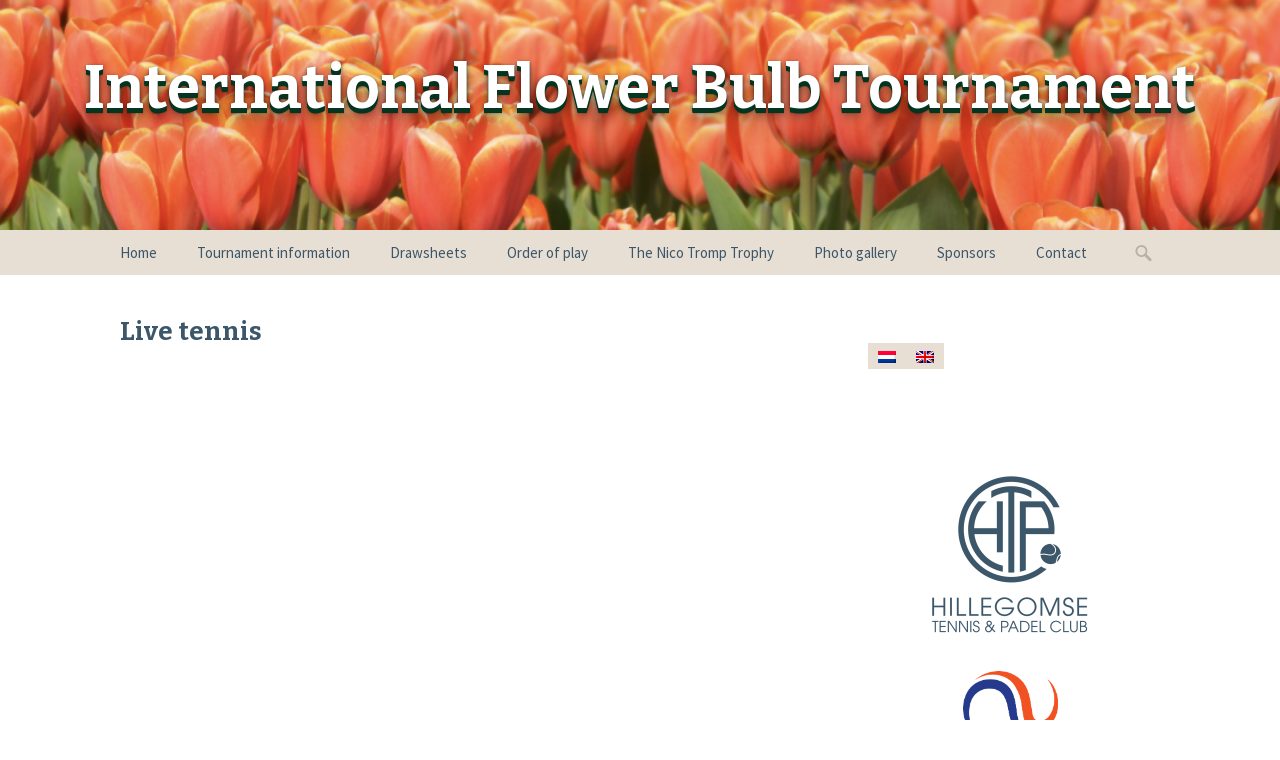

--- FILE ---
content_type: text/html; charset=UTF-8
request_url: https://www.flowerbulbtournament.nl/en/live-tennis/
body_size: 10634
content:
<!DOCTYPE html> <!--[if IE 7]><html class="ie ie7" lang="en-US"> <![endif]--> <!--[if IE 8]><html class="ie ie8" lang="en-US"> <![endif]--> <!--[if !(IE 7) & !(IE 8)]><!--><html lang="en-US"> <!--<![endif]--><head><meta charset="UTF-8"><meta name="viewport" content="width=device-width"><title>Live tennis - International Flower Bulb Tournament</title><link rel="profile" href="http://gmpg.org/xfn/11"><link rel="pingback" href="https://www.flowerbulbtournament.nl/xmlrpc.php"> <!--[if lt IE 9]> <script src="https://www.flowerbulbtournament.nl/wp-content/themes/international-flower-bulb/js/html5.js"></script> <![endif]--><meta name='robots' content='index, follow, max-image-preview:large, max-snippet:-1, max-video-preview:-1' /><style>img:is([sizes="auto" i], [sizes^="auto," i]) { contain-intrinsic-size: 3000px 1500px }</style><link rel="alternate" hreflang="nl" href="https://www.flowerbulbtournament.nl/live-tennis/" /><link rel="alternate" hreflang="en" href="https://www.flowerbulbtournament.nl/en/live-tennis/" /><link rel="alternate" hreflang="x-default" href="https://www.flowerbulbtournament.nl/live-tennis/" /><meta name="description" content="Live tennis from the centre court of the HTC Hillegom." /><link rel="canonical" href="https://www.flowerbulbtournament.nl/live-tennis/" /><meta property="og:locale" content="en_US" /><meta property="og:type" content="article" /><meta property="og:title" content="Live tennis - International Flower Bulb Tournament" /><meta property="og:description" content="Live tennis from the centre court of the HTC Hillegom." /><meta property="og:url" content="https://www.flowerbulbtournament.nl/live-tennis/" /><meta property="og:site_name" content="International Flower Bulb Tournament" /><meta property="article:modified_time" content="2018-09-20T09:42:08+00:00" /><meta name="twitter:card" content="summary_large_image" /> <script type="application/ld+json" class="yoast-schema-graph">{"@context":"https://schema.org","@graph":[{"@type":"WebPage","@id":"https://www.flowerbulbtournament.nl/live-tennis/","url":"https://www.flowerbulbtournament.nl/live-tennis/","name":"Live tennis - International Flower Bulb Tournament","isPartOf":{"@id":"https://www.flowerbulbtournament.nl/#website"},"datePublished":"2015-09-04T08:37:17+00:00","dateModified":"2018-09-20T09:42:08+00:00","description":"Live tennis from the centre court of the HTC Hillegom.","breadcrumb":{"@id":"https://www.flowerbulbtournament.nl/live-tennis/#breadcrumb"},"inLanguage":"en-US","potentialAction":[{"@type":"ReadAction","target":["https://www.flowerbulbtournament.nl/live-tennis/"]}]},{"@type":"BreadcrumbList","@id":"https://www.flowerbulbtournament.nl/live-tennis/#breadcrumb","itemListElement":[{"@type":"ListItem","position":1,"name":"Home","item":"https://www.flowerbulbtournament.nl/en/"},{"@type":"ListItem","position":2,"name":"Live tennis"}]},{"@type":"WebSite","@id":"https://www.flowerbulbtournament.nl/#website","url":"https://www.flowerbulbtournament.nl/","name":"International Flower Bulb Tournament","description":"","potentialAction":[{"@type":"SearchAction","target":{"@type":"EntryPoint","urlTemplate":"https://www.flowerbulbtournament.nl/?s={search_term_string}"},"query-input":{"@type":"PropertyValueSpecification","valueRequired":true,"valueName":"search_term_string"}}],"inLanguage":"en-US"}]}</script> <link rel='dns-prefetch' href='//fonts.googleapis.com' /><link rel="alternate" type="application/rss+xml" title="International Flower Bulb Tournament &raquo; Feed" href="https://www.flowerbulbtournament.nl/en/feed/" /><link rel="alternate" type="application/rss+xml" title="International Flower Bulb Tournament &raquo; Comments Feed" href="https://www.flowerbulbtournament.nl/en/comments/feed/" /> <script defer src="[data-uri]"></script> <style id='wp-emoji-styles-inline-css' type='text/css'>img.wp-smiley, img.emoji {
		display: inline !important;
		border: none !important;
		box-shadow: none !important;
		height: 1em !important;
		width: 1em !important;
		margin: 0 0.07em !important;
		vertical-align: -0.1em !important;
		background: none !important;
		padding: 0 !important;
	}</style><link rel='stylesheet' id='wp-block-library-css' href='https://www.flowerbulbtournament.nl/wp-includes/css/dist/block-library/style.min.css?ver=6.8.3' type='text/css' media='all' /><style id='classic-theme-styles-inline-css' type='text/css'>/*! This file is auto-generated */
.wp-block-button__link{color:#fff;background-color:#32373c;border-radius:9999px;box-shadow:none;text-decoration:none;padding:calc(.667em + 2px) calc(1.333em + 2px);font-size:1.125em}.wp-block-file__button{background:#32373c;color:#fff;text-decoration:none}</style><style id='global-styles-inline-css' type='text/css'>:root{--wp--preset--aspect-ratio--square: 1;--wp--preset--aspect-ratio--4-3: 4/3;--wp--preset--aspect-ratio--3-4: 3/4;--wp--preset--aspect-ratio--3-2: 3/2;--wp--preset--aspect-ratio--2-3: 2/3;--wp--preset--aspect-ratio--16-9: 16/9;--wp--preset--aspect-ratio--9-16: 9/16;--wp--preset--color--black: #000000;--wp--preset--color--cyan-bluish-gray: #abb8c3;--wp--preset--color--white: #ffffff;--wp--preset--color--pale-pink: #f78da7;--wp--preset--color--vivid-red: #cf2e2e;--wp--preset--color--luminous-vivid-orange: #ff6900;--wp--preset--color--luminous-vivid-amber: #fcb900;--wp--preset--color--light-green-cyan: #7bdcb5;--wp--preset--color--vivid-green-cyan: #00d084;--wp--preset--color--pale-cyan-blue: #8ed1fc;--wp--preset--color--vivid-cyan-blue: #0693e3;--wp--preset--color--vivid-purple: #9b51e0;--wp--preset--gradient--vivid-cyan-blue-to-vivid-purple: linear-gradient(135deg,rgba(6,147,227,1) 0%,rgb(155,81,224) 100%);--wp--preset--gradient--light-green-cyan-to-vivid-green-cyan: linear-gradient(135deg,rgb(122,220,180) 0%,rgb(0,208,130) 100%);--wp--preset--gradient--luminous-vivid-amber-to-luminous-vivid-orange: linear-gradient(135deg,rgba(252,185,0,1) 0%,rgba(255,105,0,1) 100%);--wp--preset--gradient--luminous-vivid-orange-to-vivid-red: linear-gradient(135deg,rgba(255,105,0,1) 0%,rgb(207,46,46) 100%);--wp--preset--gradient--very-light-gray-to-cyan-bluish-gray: linear-gradient(135deg,rgb(238,238,238) 0%,rgb(169,184,195) 100%);--wp--preset--gradient--cool-to-warm-spectrum: linear-gradient(135deg,rgb(74,234,220) 0%,rgb(151,120,209) 20%,rgb(207,42,186) 40%,rgb(238,44,130) 60%,rgb(251,105,98) 80%,rgb(254,248,76) 100%);--wp--preset--gradient--blush-light-purple: linear-gradient(135deg,rgb(255,206,236) 0%,rgb(152,150,240) 100%);--wp--preset--gradient--blush-bordeaux: linear-gradient(135deg,rgb(254,205,165) 0%,rgb(254,45,45) 50%,rgb(107,0,62) 100%);--wp--preset--gradient--luminous-dusk: linear-gradient(135deg,rgb(255,203,112) 0%,rgb(199,81,192) 50%,rgb(65,88,208) 100%);--wp--preset--gradient--pale-ocean: linear-gradient(135deg,rgb(255,245,203) 0%,rgb(182,227,212) 50%,rgb(51,167,181) 100%);--wp--preset--gradient--electric-grass: linear-gradient(135deg,rgb(202,248,128) 0%,rgb(113,206,126) 100%);--wp--preset--gradient--midnight: linear-gradient(135deg,rgb(2,3,129) 0%,rgb(40,116,252) 100%);--wp--preset--font-size--small: 13px;--wp--preset--font-size--medium: 20px;--wp--preset--font-size--large: 36px;--wp--preset--font-size--x-large: 42px;--wp--preset--spacing--20: 0.44rem;--wp--preset--spacing--30: 0.67rem;--wp--preset--spacing--40: 1rem;--wp--preset--spacing--50: 1.5rem;--wp--preset--spacing--60: 2.25rem;--wp--preset--spacing--70: 3.38rem;--wp--preset--spacing--80: 5.06rem;--wp--preset--shadow--natural: 6px 6px 9px rgba(0, 0, 0, 0.2);--wp--preset--shadow--deep: 12px 12px 50px rgba(0, 0, 0, 0.4);--wp--preset--shadow--sharp: 6px 6px 0px rgba(0, 0, 0, 0.2);--wp--preset--shadow--outlined: 6px 6px 0px -3px rgba(255, 255, 255, 1), 6px 6px rgba(0, 0, 0, 1);--wp--preset--shadow--crisp: 6px 6px 0px rgba(0, 0, 0, 1);}:where(.is-layout-flex){gap: 0.5em;}:where(.is-layout-grid){gap: 0.5em;}body .is-layout-flex{display: flex;}.is-layout-flex{flex-wrap: wrap;align-items: center;}.is-layout-flex > :is(*, div){margin: 0;}body .is-layout-grid{display: grid;}.is-layout-grid > :is(*, div){margin: 0;}:where(.wp-block-columns.is-layout-flex){gap: 2em;}:where(.wp-block-columns.is-layout-grid){gap: 2em;}:where(.wp-block-post-template.is-layout-flex){gap: 1.25em;}:where(.wp-block-post-template.is-layout-grid){gap: 1.25em;}.has-black-color{color: var(--wp--preset--color--black) !important;}.has-cyan-bluish-gray-color{color: var(--wp--preset--color--cyan-bluish-gray) !important;}.has-white-color{color: var(--wp--preset--color--white) !important;}.has-pale-pink-color{color: var(--wp--preset--color--pale-pink) !important;}.has-vivid-red-color{color: var(--wp--preset--color--vivid-red) !important;}.has-luminous-vivid-orange-color{color: var(--wp--preset--color--luminous-vivid-orange) !important;}.has-luminous-vivid-amber-color{color: var(--wp--preset--color--luminous-vivid-amber) !important;}.has-light-green-cyan-color{color: var(--wp--preset--color--light-green-cyan) !important;}.has-vivid-green-cyan-color{color: var(--wp--preset--color--vivid-green-cyan) !important;}.has-pale-cyan-blue-color{color: var(--wp--preset--color--pale-cyan-blue) !important;}.has-vivid-cyan-blue-color{color: var(--wp--preset--color--vivid-cyan-blue) !important;}.has-vivid-purple-color{color: var(--wp--preset--color--vivid-purple) !important;}.has-black-background-color{background-color: var(--wp--preset--color--black) !important;}.has-cyan-bluish-gray-background-color{background-color: var(--wp--preset--color--cyan-bluish-gray) !important;}.has-white-background-color{background-color: var(--wp--preset--color--white) !important;}.has-pale-pink-background-color{background-color: var(--wp--preset--color--pale-pink) !important;}.has-vivid-red-background-color{background-color: var(--wp--preset--color--vivid-red) !important;}.has-luminous-vivid-orange-background-color{background-color: var(--wp--preset--color--luminous-vivid-orange) !important;}.has-luminous-vivid-amber-background-color{background-color: var(--wp--preset--color--luminous-vivid-amber) !important;}.has-light-green-cyan-background-color{background-color: var(--wp--preset--color--light-green-cyan) !important;}.has-vivid-green-cyan-background-color{background-color: var(--wp--preset--color--vivid-green-cyan) !important;}.has-pale-cyan-blue-background-color{background-color: var(--wp--preset--color--pale-cyan-blue) !important;}.has-vivid-cyan-blue-background-color{background-color: var(--wp--preset--color--vivid-cyan-blue) !important;}.has-vivid-purple-background-color{background-color: var(--wp--preset--color--vivid-purple) !important;}.has-black-border-color{border-color: var(--wp--preset--color--black) !important;}.has-cyan-bluish-gray-border-color{border-color: var(--wp--preset--color--cyan-bluish-gray) !important;}.has-white-border-color{border-color: var(--wp--preset--color--white) !important;}.has-pale-pink-border-color{border-color: var(--wp--preset--color--pale-pink) !important;}.has-vivid-red-border-color{border-color: var(--wp--preset--color--vivid-red) !important;}.has-luminous-vivid-orange-border-color{border-color: var(--wp--preset--color--luminous-vivid-orange) !important;}.has-luminous-vivid-amber-border-color{border-color: var(--wp--preset--color--luminous-vivid-amber) !important;}.has-light-green-cyan-border-color{border-color: var(--wp--preset--color--light-green-cyan) !important;}.has-vivid-green-cyan-border-color{border-color: var(--wp--preset--color--vivid-green-cyan) !important;}.has-pale-cyan-blue-border-color{border-color: var(--wp--preset--color--pale-cyan-blue) !important;}.has-vivid-cyan-blue-border-color{border-color: var(--wp--preset--color--vivid-cyan-blue) !important;}.has-vivid-purple-border-color{border-color: var(--wp--preset--color--vivid-purple) !important;}.has-vivid-cyan-blue-to-vivid-purple-gradient-background{background: var(--wp--preset--gradient--vivid-cyan-blue-to-vivid-purple) !important;}.has-light-green-cyan-to-vivid-green-cyan-gradient-background{background: var(--wp--preset--gradient--light-green-cyan-to-vivid-green-cyan) !important;}.has-luminous-vivid-amber-to-luminous-vivid-orange-gradient-background{background: var(--wp--preset--gradient--luminous-vivid-amber-to-luminous-vivid-orange) !important;}.has-luminous-vivid-orange-to-vivid-red-gradient-background{background: var(--wp--preset--gradient--luminous-vivid-orange-to-vivid-red) !important;}.has-very-light-gray-to-cyan-bluish-gray-gradient-background{background: var(--wp--preset--gradient--very-light-gray-to-cyan-bluish-gray) !important;}.has-cool-to-warm-spectrum-gradient-background{background: var(--wp--preset--gradient--cool-to-warm-spectrum) !important;}.has-blush-light-purple-gradient-background{background: var(--wp--preset--gradient--blush-light-purple) !important;}.has-blush-bordeaux-gradient-background{background: var(--wp--preset--gradient--blush-bordeaux) !important;}.has-luminous-dusk-gradient-background{background: var(--wp--preset--gradient--luminous-dusk) !important;}.has-pale-ocean-gradient-background{background: var(--wp--preset--gradient--pale-ocean) !important;}.has-electric-grass-gradient-background{background: var(--wp--preset--gradient--electric-grass) !important;}.has-midnight-gradient-background{background: var(--wp--preset--gradient--midnight) !important;}.has-small-font-size{font-size: var(--wp--preset--font-size--small) !important;}.has-medium-font-size{font-size: var(--wp--preset--font-size--medium) !important;}.has-large-font-size{font-size: var(--wp--preset--font-size--large) !important;}.has-x-large-font-size{font-size: var(--wp--preset--font-size--x-large) !important;}
:where(.wp-block-post-template.is-layout-flex){gap: 1.25em;}:where(.wp-block-post-template.is-layout-grid){gap: 1.25em;}
:where(.wp-block-columns.is-layout-flex){gap: 2em;}:where(.wp-block-columns.is-layout-grid){gap: 2em;}
:root :where(.wp-block-pullquote){font-size: 1.5em;line-height: 1.6;}</style><link rel='stylesheet' id='wpml-legacy-horizontal-list-0-css' href='https://www.flowerbulbtournament.nl/wp-content/plugins/sitepress-multilingual-cms/templates/language-switchers/legacy-list-horizontal/style.min.css?ver=1' type='text/css' media='all' /><link rel='stylesheet' id='twentythirteen-fonts-css' href='https://fonts.googleapis.com/css?family=Source+Sans+Pro%3A300%2C400%2C700%2C300italic%2C400italic%2C700italic%7CBitter%3A400%2C700&#038;subset=latin%2Clatin-ext' type='text/css' media='all' /><link rel='stylesheet' id='genericons-css' href='https://www.flowerbulbtournament.nl/wp-content/cache/autoptimize/css/autoptimize_single_8604c201ca1b346289d82daf2b6c91f6.css?ver=3.03' type='text/css' media='all' /><link rel='stylesheet' id='twentythirteen-style-css' href='https://www.flowerbulbtournament.nl/wp-content/cache/autoptimize/css/autoptimize_single_a78de6597efae71bbd91a0ca1d8ceda8.css?ver=2013-07-18' type='text/css' media='all' /> <!--[if lt IE 9]><link rel='stylesheet' id='twentythirteen-ie-css' href='https://www.flowerbulbtournament.nl/wp-content/themes/international-flower-bulb/css/ie.css?ver=2013-07-18' type='text/css' media='all' /> <![endif]--> <script defer type="text/javascript" src="https://www.flowerbulbtournament.nl/wp-includes/js/jquery/jquery.min.js?ver=3.7.1" id="jquery-core-js"></script> <script defer type="text/javascript" src="https://www.flowerbulbtournament.nl/wp-includes/js/jquery/jquery-migrate.min.js?ver=3.4.1" id="jquery-migrate-js"></script> <link rel="https://api.w.org/" href="https://www.flowerbulbtournament.nl/en/wp-json/" /><link rel="alternate" title="JSON" type="application/json" href="https://www.flowerbulbtournament.nl/en/wp-json/wp/v2/pages/1130" /><link rel="EditURI" type="application/rsd+xml" title="RSD" href="https://www.flowerbulbtournament.nl/xmlrpc.php?rsd" /><meta name="generator" content="WordPress 6.8.3" /><link rel='shortlink' href='https://www.flowerbulbtournament.nl/en/?p=1130' /><link rel="alternate" title="oEmbed (JSON)" type="application/json+oembed" href="https://www.flowerbulbtournament.nl/en/wp-json/oembed/1.0/embed?url=https%3A%2F%2Fwww.flowerbulbtournament.nl%2Fen%2Flive-tennis%2F" /><link rel="alternate" title="oEmbed (XML)" type="text/xml+oembed" href="https://www.flowerbulbtournament.nl/en/wp-json/oembed/1.0/embed?url=https%3A%2F%2Fwww.flowerbulbtournament.nl%2Fen%2Flive-tennis%2F&#038;format=xml" /><meta name="generator" content="WPML ver:4.7.6 stt:38,1;" /><style type="text/css" id="twentythirteen-header-css">.site-header {
			background: url(https://www.flowerbulbtournament.nl/wp-content/uploads/2023/05/cropped-Scherm­afbeelding-2023-05-30-om-19.34.56.png) no-repeat scroll top;
			background-size: cover;
		}
/* 			background-size: 1600px auto;
		}
		@media (max-width: 767px) {
.site-header {
	background-size: 768px auto;
}
		}
		@media (max-width: 359px) {
.site-header {
	background-size: 360px auto;
}
		} */</style><style type="text/css" id="wp-custom-css">body h1{
    color: #3c576a;
}</style></head><body class="wp-singular page-template-default page page-id-1130 wp-theme-international-flower-bulb metaslider-plugin single-author sidebar"><div id="page" class="hfeed site"><header id="masthead" class="site-header" role="banner"> <a class="home-link" href="https://www.flowerbulbtournament.nl/en/international-flower-bulb-tournament/" title="International Flower Bulb Tournament" rel="home"><h1 class="site-title">International Flower Bulb Tournament</h1><h2 class="site-description"></h2> </a><div id="navbar" class="navbar"><nav id="site-navigation" class="navigation main-navigation" role="navigation"> <button class="menu-toggle">Menu</button> <a class="screen-reader-text skip-link" href="#content" title="Skip to content">Skip to content</a><div class="menu-main-menu-engels-container"><ul id="primary-menu" class="nav-menu"><li id="menu-item-1226" class="menu-item menu-item-type-post_type menu-item-object-page menu-item-1226"><a href="https://www.flowerbulbtournament.nl/en/flower-bulb-tournament/">Home</a></li><li id="menu-item-1697" class="menu-item menu-item-type-custom menu-item-object-custom menu-item-has-children menu-item-1697"><a href="#">Tournament information</a><ul class="sub-menu"><li id="menu-item-1209" class="menu-item menu-item-type-post_type menu-item-object-page menu-item-1209"><a href="https://www.flowerbulbtournament.nl/en/tournooi-informatie/tournament-history/">Tournament history</a></li><li id="menu-item-1694" class="menu-item menu-item-type-post_type menu-item-object-page menu-item-1694"><a href="https://www.flowerbulbtournament.nl/en/hotel-accommodation/">Hotel accommodation</a></li><li id="menu-item-1207" class="menu-item menu-item-type-post_type menu-item-object-page menu-item-1207"><a href="https://www.flowerbulbtournament.nl/en/directions/">Directions</a></li></ul></li><li id="menu-item-1195" class="menu-item menu-item-type-post_type menu-item-object-page menu-item-1195"><a href="https://www.flowerbulbtournament.nl/en/drawsheets/">Drawsheets</a></li><li id="menu-item-1199" class="menu-item menu-item-type-post_type menu-item-object-page menu-item-1199"><a href="https://www.flowerbulbtournament.nl/en/order-of-play/">Order of play</a></li><li id="menu-item-1452" class="menu-item menu-item-type-post_type menu-item-object-page menu-item-1452"><a href="https://www.flowerbulbtournament.nl/en/international-flower-bulb-tournament/the-nico-tromp-trophy/">The Nico Tromp Trophy</a></li><li id="menu-item-1201" class="menu-item menu-item-type-post_type menu-item-object-page menu-item-1201"><a href="https://www.flowerbulbtournament.nl/en/photo-gallery/">Photo gallery</a></li><li id="menu-item-1451" class="menu-item menu-item-type-post_type menu-item-object-page menu-item-1451"><a href="https://www.flowerbulbtournament.nl/en/sponsors/">Sponsors</a></li><li id="menu-item-1194" class="menu-item menu-item-type-post_type menu-item-object-page menu-item-1194"><a href="https://www.flowerbulbtournament.nl/en/contact/">Contact</a></li></ul></div><form role="search" method="get" class="search-form" action="https://www.flowerbulbtournament.nl/en/"> <label> <span class="screen-reader-text">Search for:</span> <input type="search" class="search-field" placeholder="Search &hellip;" value="" name="s" /> </label> <input type="submit" class="search-submit" value="Search" /></form></nav></div></header><div id="main" class="site-main"><div id="primary" class="content-area"><div id="content" class="site-content" role="main"><article id="post-1130" class="post-1130 page type-page status-publish hentry"><header class="entry-header"><h1 class="entry-title">Live tennis</h1></header><div class="entry-content"><p><iframe src="https://live.netcamviewer.nl/Securelogic-Tennisbaan/685" width="640" height="528" frameborder="0" scrolling="no" allowfullscreen></iframe></p><div style="margin: -10px 0px;"><div id="metaslider-id-323" style="max-width: 640px;" class="ml-slider-3-100-0 metaslider metaslider-flex metaslider-323 ml-slider ms-theme-default" role="region" aria-label="Nieuwe Slider" data-height="200" data-width="640"><div id="metaslider_container_323"><div id="metaslider_323"><ul class='slides'><li style="display: block; width: 100%;" class="slide-65 ms-image " aria-roledescription="slide" data-date="2015-09-04 15:03:17"><a href="http://www.knltb.nl/" target="_self" aria-label="View Slide Details" class="metaslider_image_link"><img fetchpriority="high" decoding="async" width="311" height="371" src="https://www.flowerbulbtournament.nl/wp-content/uploads/2015/09/knltb-logo.png" class="slider-323 slide-65 msDefaultImage" alt="" rel="" title="" style="margin: 0 auto; width: 26.196091644205%" srcset="https://www.flowerbulbtournament.nl/wp-content/uploads/2015/09/knltb-logo.png 311w, https://www.flowerbulbtournament.nl/wp-content/uploads/2015/09/knltb-logo-251x300.png 251w" sizes="(max-width: 311px) 100vw, 311px" /></a></li><li style="display: none; width: 100%;" class="slide-328 ms-image " aria-roledescription="slide" data-date="2015-10-23 14:19:41"><a href="http://meermedclinic.nl/" target="_self" aria-label="View Slide Details" class="metaslider_image_link"><img decoding="async" width="420" height="140" src="https://www.flowerbulbtournament.nl/wp-content/uploads/2015/10/meermedclinic.png" class="slider-323 slide-328 msDefaultImage" alt="" rel="" title="" style="margin: 0 auto; width: 93.75%" srcset="https://www.flowerbulbtournament.nl/wp-content/uploads/2015/10/meermedclinic.png 420w, https://www.flowerbulbtournament.nl/wp-content/uploads/2015/10/meermedclinic-300x100.png 300w" sizes="(max-width: 420px) 100vw, 420px" /></a></li><li style="display: none; width: 100%;" class="slide-156 ms-image " aria-roledescription="slide" data-date="2015-09-24 12:39:55"><a href="http://www.sportplaza-hillegom.nl/" target="_self" aria-label="View Slide Details" class="metaslider_image_link"><img loading="lazy" decoding="async" width="778" height="181" src="https://www.flowerbulbtournament.nl/wp-content/uploads/2015/09/SportPlaza.jpg" class="slider-323 slide-156 msDefaultImage" alt="" rel="" title="" style="margin-top: 3.9926092544987%" srcset="https://www.flowerbulbtournament.nl/wp-content/uploads/2015/09/SportPlaza.jpg 778w, https://www.flowerbulbtournament.nl/wp-content/uploads/2015/09/SportPlaza-300x70.jpg 300w" sizes="auto, (max-width: 778px) 100vw, 778px" /></a></li></ul></div></div></div></div></div><footer class="entry-meta"></footer></article><div id="comments" class="comments-area"></div></div></div><div id="tertiary" class="sidebar-container" role="complementary"><div class="sidebar-inner"><div class="widget-area"><aside id="icl_lang_sel_widget-2" class="widget widget_icl_lang_sel_widget"><div class="wpml-ls-sidebars-sidebar-2 wpml-ls wpml-ls-legacy-list-horizontal"><ul><li class="wpml-ls-slot-sidebar-2 wpml-ls-item wpml-ls-item-nl wpml-ls-first-item wpml-ls-item-legacy-list-horizontal"> <a href="https://www.flowerbulbtournament.nl/live-tennis/" class="wpml-ls-link"> <img
 class="wpml-ls-flag"
 src="https://www.flowerbulbtournament.nl/wp-content/plugins/sitepress-multilingual-cms/res/flags/nl.png"
 alt="Dutch" 
 /></a></li><li class="wpml-ls-slot-sidebar-2 wpml-ls-item wpml-ls-item-en wpml-ls-current-language wpml-ls-last-item wpml-ls-item-legacy-list-horizontal"> <a href="https://www.flowerbulbtournament.nl/en/live-tennis/" class="wpml-ls-link"> <img
 class="wpml-ls-flag"
 src="https://www.flowerbulbtournament.nl/wp-content/plugins/sitepress-multilingual-cms/res/flags/en.png"
 alt="English" 
 /></a></li></ul></div></aside><aside id="text-7" class="widget widget_text"><div class="textwidget"><a href="http://www.htc-hillegom.nl/" target="_blank"><img class="sponsor" style="margin-top: 10px;" src="https://www.flowerbulbtournament.nl/wp-content/uploads/2025/06/het-merkbureau-htpc-logo-blauw-e1748792479796.png" alt=""></a> <a href="https://www.knltb.nl/" target="_blank"><img class="sponsor" style="max-width: 95px;" src="https://www.flowerbulbtournament.nl/wp-content/uploads/2015/09/knltb-logo.png" alt=""></a></div></aside><aside id="block-3" class="widget widget_block"><div class="wp-block-buttons is-content-justification-center is-layout-flex wp-container-core-buttons-is-layout-16018d1d wp-block-buttons-is-layout-flex"><div class="wp-block-button is-style-fill"><a class="wp-block-button__link wp-element-button" href="https://live.netcamviewer.nl/htc/685" target="_blank" rel="noreferrer noopener">Webcam</a></div></div></aside></div></div></div></div><footer id="colophon" class="site-footer" role="contentinfo"><div id="secondary" class="sidebar-container" role="complementary"><div class="widget-area"><aside id="text-3" class="widget widget_text"><h3 class="widget-title">Flower Bulb Tournament</h3><div class="textwidget">Stationsweg 31<br> 2182 BA Hillegom<br> +31(0)6 17414006</div></aside><aside id="text-8" class="widget widget_text"><div class="textwidget"></div></aside></div></div><div class="site-info"> <span style="color: #FFF;text-decoration: underline;">Copyright &copy; International Flower Bulb Tournament 2015. All rights reserved.</span></div></footer></div> <script type="speculationrules">{"prefetch":[{"source":"document","where":{"and":[{"href_matches":"\/en\/*"},{"not":{"href_matches":["\/wp-*.php","\/wp-admin\/*","\/wp-content\/uploads\/*","\/wp-content\/*","\/wp-content\/plugins\/*","\/wp-content\/themes\/international-flower-bulb\/*","\/en\/*\\?(.+)"]}},{"not":{"selector_matches":"a[rel~=\"nofollow\"]"}},{"not":{"selector_matches":".no-prefetch, .no-prefetch a"}}]},"eagerness":"conservative"}]}</script> <link rel='stylesheet' id='metaslider-flex-slider-css' href='https://www.flowerbulbtournament.nl/wp-content/cache/autoptimize/css/autoptimize_single_7a85173f979a585e975c5597389a9265.css?ver=3.100.0' type='text/css' media='all' property='stylesheet' /><link rel='stylesheet' id='metaslider-public-css' href='https://www.flowerbulbtournament.nl/wp-content/cache/autoptimize/css/autoptimize_single_034ff52f4812e913ecc8620036440947.css?ver=3.100.0' type='text/css' media='all' property='stylesheet' /><style id='metaslider-public-inline-css' type='text/css'>@media only screen and (max-width: 767px) {body.metaslider-plugin:after { display: none; content: "smartphone"; } .hide-arrows-smartphone .flex-direction-nav, .hide-navigation-smartphone .flex-control-paging, .hide-navigation-smartphone .flex-control-nav, .hide-navigation-smartphone .filmstrip, .hide-slideshow-smartphone, .metaslider-hidden-content.hide-smartphone{ display: none!important; }}@media only screen and (min-width : 768px) and (max-width: 1023px) {body.metaslider-plugin:after { display: none; content: "tablet"; } .hide-arrows-tablet .flex-direction-nav, .hide-navigation-tablet .flex-control-paging, .hide-navigation-tablet .flex-control-nav, .hide-navigation-tablet .filmstrip, .hide-slideshow-tablet, .metaslider-hidden-content.hide-tablet{ display: none!important; }}@media only screen and (min-width : 1024px) and (max-width: 1439px) {body.metaslider-plugin:after { display: none; content: "laptop"; } .hide-arrows-laptop .flex-direction-nav, .hide-navigation-laptop .flex-control-paging, .hide-navigation-laptop .flex-control-nav, .hide-navigation-laptop .filmstrip, .hide-slideshow-laptop, .metaslider-hidden-content.hide-laptop{ display: none!important; }}@media only screen and (min-width : 1440px) {body.metaslider-plugin:after { display: none; content: "desktop"; } .hide-arrows-desktop .flex-direction-nav, .hide-navigation-desktop .flex-control-paging, .hide-navigation-desktop .flex-control-nav, .hide-navigation-desktop .filmstrip, .hide-slideshow-desktop, .metaslider-hidden-content.hide-desktop{ display: none!important; }}</style><style id='core-block-supports-inline-css' type='text/css'>.wp-container-core-buttons-is-layout-16018d1d{justify-content:center;}</style> <script defer type="text/javascript" src="https://www.flowerbulbtournament.nl/wp-includes/js/imagesloaded.min.js?ver=5.0.0" id="imagesloaded-js"></script> <script defer type="text/javascript" src="https://www.flowerbulbtournament.nl/wp-includes/js/masonry.min.js?ver=4.2.2" id="masonry-js"></script> <script defer type="text/javascript" src="https://www.flowerbulbtournament.nl/wp-includes/js/jquery/jquery.masonry.min.js?ver=3.1.2b" id="jquery-masonry-js"></script> <script defer type="text/javascript" src="https://www.flowerbulbtournament.nl/wp-content/cache/autoptimize/js/autoptimize_single_34824fa6fdb80b80c8b34cfc152ca765.js?ver=20150330" id="twentythirteen-script-js"></script> <script defer type="text/javascript" src="https://www.flowerbulbtournament.nl/wp-content/plugins/ml-slider/assets/sliders/flexslider/jquery.flexslider.min.js?ver=3.100.0" id="metaslider-flex-slider-js"></script> <script defer id="metaslider-flex-slider-js-after" src="[data-uri]"></script> <script defer id="metaslider-script-js-extra" src="[data-uri]"></script> <script defer type="text/javascript" src="https://www.flowerbulbtournament.nl/wp-content/plugins/ml-slider/assets/metaslider/script.min.js?ver=3.100.0" id="metaslider-script-js"></script> </body></html>

--- FILE ---
content_type: text/css
request_url: https://www.flowerbulbtournament.nl/wp-content/cache/autoptimize/css/autoptimize_single_a78de6597efae71bbd91a0ca1d8ceda8.css?ver=2013-07-18
body_size: 8528
content:
@import url(https://fonts.googleapis.com/css?family=Bitter:400,400italic,700);*{-webkit-box-sizing:border-box;-moz-box-sizing:border-box;box-sizing:border-box}article,aside,details,figcaption,figure,footer,header,nav,section,summary{display:block}audio,canvas,video{display:inline-block}audio:not([controls]){display:none;height:0}[hidden]{display:none}html{font-size:100%;overflow-y:scroll;-webkit-text-size-adjust:100%;-ms-text-size-adjust:100%}html,button,input,select,textarea{font-family:"Source Sans Pro",Helvetica,sans-serif}body{color:#141412;line-height:1.5;margin:0;background-color:#fff}a{color:#ca3c08;text-decoration:none}a:visited{color:#ac0404}a:focus{outline:thin dotted}a:active,a:hover{color:#ea9629;outline:0}a:hover{text-decoration:underline}h1,h2,h3,h4,h5,h6{clear:both;font-family:Bitter,Georgia,serif;line-height:1.3}h1{font-size:26px;margin:33px 0;font-weight:700 !important}h2{font-size:30px;margin:25px 0}h3{font-size:22px;margin:22px 0}h4{font-size:20px;margin:25px 0}h5{font-size:18px;margin:30px 0}h6{font-size:16px;margin:36px 0}address{font-style:italic;margin:0 0 24px}abbr[title]{border-bottom:1px dotted}b,strong{font-weight:700}dfn{font-style:italic}mark{background:#ff0;color:#000}p{margin:0 0 24px}code,kbd,pre,samp{font-family:monospace,serif;font-size:14px;-webkit-hyphens:none;-moz-hyphens:none;-ms-hyphens:none;hyphens:none}pre{background:#f5f5f5;color:#666;font-family:monospace;font-size:14px;margin:20px 0;overflow:auto;padding:20px;white-space:pre;white-space:pre-wrap;word-wrap:break-word}blockquote,q{-webkit-hyphens:none;-moz-hyphens:none;-ms-hyphens:none;hyphens:none;quotes:none}blockquote:before,blockquote:after,q:before,q:after{content:"";content:none}blockquote{font-size:18px;font-style:italic;font-weight:300;margin:24px 40px}blockquote blockquote{margin-right:0}blockquote cite,blockquote small{font-size:14px;font-weight:400;text-transform:uppercase}blockquote em,blockquote i{font-style:normal;font-weight:300}blockquote strong,blockquote b{font-weight:400}small{font-size:smaller}sub,sup{font-size:75%;line-height:0;position:relative;vertical-align:baseline}sup{top:-.5em}sub{bottom:-.25em}dl{margin:0 20px}dt{font-weight:700}dd{margin:0 0 20px}menu,ol,ul{margin:16px 0;padding:0 0 0 40px}ul{list-style-type:square}nav ul,nav ol{list-style:none;list-style-image:none}li>ul,li>ol{margin:0}img{-ms-interpolation-mode:bicubic;border:0;vertical-align:middle}svg:not(:root){overflow:hidden}figure{margin:0}form{margin:0}fieldset{border:1px solid silver;margin:0 2px;padding:.35em .625em .75em}legend{border:0;padding:0;white-space:normal}button,input,select,textarea{font-size:100%;margin:0;max-width:100%;vertical-align:baseline}button,input{line-height:normal}button,html input[type=button],input[type=reset],input[type=submit]{-webkit-appearance:button;cursor:pointer}button[disabled],input[disabled]{cursor:default}input[type=checkbox],input[type=radio]{padding:0}input[type=search]{-webkit-appearance:textfield;padding-right:2px;width:270px}input[type=search]::-webkit-search-decoration{-webkit-appearance:none}button::-moz-focus-inner,input::-moz-focus-inner{border:0;padding:0}textarea{overflow:auto;vertical-align:top}table{border-collapse:collapse;border-spacing:0;margin:0 0 20px;width:100%}caption,th,td{font-weight:400;text-align:left}caption{font-size:16px;margin:20px 0}th{font-weight:700;text-transform:uppercase}td{border-top:1px solid #ededed;padding:6px 10px 6px 0}del{color:#333}ins{background:#fff9c0;text-decoration:none}hr{background:url(//www.flowerbulbtournament.nl/wp-content/themes/international-flower-bulb/images/dotted-line.png) repeat center top;background-size:4px 4px;border:0;height:1px;margin:0 0 24px}.genericon:before,.menu-toggle:after,.featured-post:before,.date a:before,.entry-meta .author a:before,.format-audio .entry-content:before,.comments-link a:before,.tags-links a:first-child:before,.categories-links a:first-child:before,.edit-link a:before,.attachment .entry-title:before,.attachment-meta:before,.attachment-meta a:before,.comment-awaiting-moderation:before,.comment-reply-link:before,.comment-reply-login:before,.comment-reply-title small a:before,.bypostauthor>.comment-body .fn:before,.error404 .page-title:before{-webkit-font-smoothing:antialiased;display:inline-block;font:normal 16px/1 Genericons;vertical-align:text-bottom}.clear:after,.attachment .entry-header:after,.site-footer .widget-area:after,.entry-content:after,.page-content:after,.navigation:after,.nav-links:after,.gallery:after,.comment-form-author:after,.comment-form-email:after,.comment-form-url:after,.comment-body:after{clear:both}.clear:before,.clear:after,.attachment .entry-header:before,.attachment .entry-header:after,.site-footer .widget-area:before,.site-footer .widget-area:after,.entry-content:before,.entry-content:after,.page-content:before,.page-content:after,.navigation:before,.navigation:after,.nav-links:before,.nav-links:after,.gallery:before,.gallery:after,.comment-form-author:before,.comment-form-author:after,.comment-form-email:before,.comment-form-email:after,.comment-form-url:before,.comment-form-url:after,.comment-body:before,.comment-body:after{content:"";display:table}.screen-reader-text{clip:rect(1px,1px,1px,1px);overflow:hidden;position:absolute !important;height:1px;width:1px}.screen-reader-text:focus{background-color:#f1f1f1;border-radius:3px;box-shadow:0 0 2px 2px rgba(0,0,0,.6);clip:auto !important;color:#21759b;display:block;font-size:14px;font-weight:700;height:auto;line-height:normal;padding:15px 23px 14px;position:absolute;left:5px;top:5px;text-decoration:none;width:auto;z-index:100000}button,input,textarea{border:2px solid #d4d0ba;font-family:inherit;padding:5px}input,textarea{color:#141412}input:focus,textarea:focus{border:2px solid #c3c0ab;outline:0}button,input[type=submit],input[type=button],input[type=reset]{background:#e05d22;background:-webkit-linear-gradient(top,#e05d22 0%,#d94412 100%);background:linear-gradient(to bottom,#e05d22 0%,#d94412 100%);border:none;border-bottom:3px solid #b93207;border-radius:2px;color:#fff;display:inline-block;padding:11px 24px 10px;text-decoration:none}button:hover,button:focus,input[type=submit]:hover,input[type=button]:hover,input[type=reset]:hover,input[type=submit]:focus,input[type=button]:focus,input[type=reset]:focus{background:#ed6a31;background:-webkit-linear-gradient(top,#ed6a31 0%,#e55627 100%);background:linear-gradient(to bottom,#ed6a31 0%,#e55627 100%);outline:none}button:active,input[type=submit]:active,input[type=button]:active,input[type=reset]:active{background:#d94412;background:-webkit-linear-gradient(top,#d94412 0%,#e05d22 100%);background:linear-gradient(to bottom,#d94412 0%,#e05d22 100%);border:none;border-top:3px solid #b93207;padding:10px 24px 11px}.post-password-required input[type=submit]{padding:7px 24px 4px;vertical-align:bottom}.post-password-required input[type=submit]:active{padding:5px 24px 6px}::-webkit-input-placeholder{color:#7d7b6d}:-moz-placeholder{color:#7d7b6d}::-moz-placeholder{color:#7d7b6d}:-ms-input-placeholder{color:#7d7b6d}.entry-content img,.entry-summary img,.comment-content img,.widget img,.wp-caption{max-width:100%}.entry-content img,.entry-summary img,.comment-content img[height],img[class*=align],img[class*=wp-image-],img[class*=attachment-]{height:auto}img.size-full,img.size-large,img.wp-post-image{height:auto;max-width:100%}embed,iframe,object,video{max-width:100%}.entry-content .twitter-tweet-rendered{max-width:100% !important}.alignleft{float:left}.alignright{float:right}.aligncenter{display:block;margin-left:auto;margin-right:auto}figure.wp-caption.alignleft,img.alignleft{margin:5px 20px 5px 0}.wp-caption.alignleft{margin:5px 10px 5px 0}figure.wp-caption.alignright,img.alignright{margin:5px 0 5px 20px}.wp-caption.alignright{margin:5px 0 5px 10px}img.aligncenter{margin:5px auto}img.alignnone{margin:5px 0}.wp-caption .wp-caption-text,.entry-caption,.gallery-caption{color:#220e10;font-size:18px;font-style:italic;font-weight:300;margin:0 0 24px}div.wp-caption.alignright img[class*=wp-image-]{float:right}div.wp-caption.alignright .wp-caption-text{padding-left:10px}img.wp-smiley,.rsswidget img{border:0;border-radius:0;box-shadow:none;margin-bottom:0;margin-top:0;padding:0}.wp-caption.alignleft+ul,.wp-caption.alignleft+ol{list-style-position:inside}.site{margin:0 auto;width:100%}.site-main{position:relative}.site-main .sidebar-container{height:0;position:absolute;top:40px;width:100%;z-index:1}.site-main .sidebar-inner{margin:0 auto;max-width:1040px}.site-header{position:relative}.site-header .home-link{color:#141412;display:block;margin:0 auto;min-height:230px;text-decoration:none;width:100%}.site-header .site-title:hover{color:#ffe9b0}.site-title{font-size:60px;font-weight:700;line-height:1;margin:0;padding:58px 0 10px}.site-description{font:300 italic 24px "Source Sans Pro",Helvetica,sans-serif;margin:0}.main-navigation{clear:both;margin:0 auto;max-width:1080px;min-height:45px;position:relative}ul.nav-menu,div.nav-menu>ul{margin:0;padding:0 40px 0 0}.nav-menu li{display:inline-block;position:relative}.nav-menu li a{color:#3c576a;display:block;font-size:15px;line-height:1;padding:15px 20px;text-decoration:none}.nav-menu li:hover>a,.nav-menu li a:hover,.nav-menu li:focus>a,.nav-menu li a:focus{background-color:#3c576a;color:#e8dfd4}.nav-menu .sub-menu,.nav-menu .children{background-color:#3c576a;border:2px solid #f7f5e7;border-top:0;padding:0;position:absolute;left:-2px;z-index:99999;height:1px;width:1px;overflow:hidden;clip:rect(1px,1px,1px,1px)}.nav-menu .sub-menu ul,.nav-menu .children ul{border-left:0;left:100%;top:0}ul.nav-menu ul a,.nav-menu ul ul a{color:#e8dfd4;margin:0;width:200px}ul.nav-menu ul a:hover,.nav-menu ul ul a:hover,ul.nav-menu ul a:focus,.nav-menu ul ul a:focus{background-color:#e8dfd4;color:#3c576a}ul.nav-menu li:hover>ul,.nav-menu ul li:hover>ul,ul.nav-menu .focus>ul,.nav-menu .focus>ul{clip:inherit;overflow:inherit;height:inherit;width:inherit}.nav-menu .current_page_item>a,.nav-menu .current_page_ancestor>a,.nav-menu .current-menu-item>a,.nav-menu .current-menu-ancestor>a{color:#3c576a;font-weight:700}.menu-toggle{display:none}.navbar{background-color:#e8dfd4;margin:0 auto;width:100%}.site-header .search-form{position:absolute;right:20px;top:1px}.site-header .search-field{background-color:transparent;background-image:url(//www.flowerbulbtournament.nl/wp-content/themes/international-flower-bulb/images/search-icon.png);background-position:5px center;background-repeat:no-repeat;background-size:24px 24px;border:none;cursor:pointer;height:37px;margin:3px 0;padding:0 0 0 34px;position:relative;-webkit-transition:width .4s ease,background .4s ease;transition:width .4s ease,background .4s ease;width:1px}.site-header .search-field:focus{background-color:#fff;border:2px solid #c3c0ab;cursor:text;outline:0;width:230px}.hentry{padding:40px 0}.entry-header,.entry-content,.entry-summary,.entry-meta{margin:0 auto;max-width:1000px;width:100%}.sidebar .entry-header,.sidebar .entry-content,.sidebar .entry-summary,.sidebar .entry-meta{max-width:1040px;padding:0 265px 0 0}.sidebar .entry-header .entry-meta{padding:0}.entry-thumbnail img{display:block;margin:0 auto 10px}.entry-header{margin-bottom:30px}.entry-title{font-weight:400;margin:0 0 5px}.entry-title a{color:#141412}.entry-title a:hover{color:#ea9629}.entry-meta{clear:both;font-size:14px}.entry-meta a{color:#bc360a}.entry-meta a:hover{color:#bc360a}.entry-meta>span{margin-right:20px}.entry-meta>span:last-child{margin-right:0}.featured-post:before{content:"\f308";margin-right:2px}.entry-meta .date a:before{content:"\f303"}.comments-link a:before{content:"\f300";margin-right:2px;position:relative;top:-1px}.entry-meta .author a:before{content:"\f304";position:relative;top:-1px}.categories-links a:first-child:before{content:"\f301"}.tags-links a:first-child:before{content:"\f302";position:relative;top:-1px}.edit-link a:before{content:"\f411";position:relative;top:-1px}.single-author .entry-meta .author,.sticky.format-standard .entry-meta .date,.sticky.format-audio .entry-meta .date,.sticky.format-chat .entry-meta .date,.sticky.format-image .entry-meta .date,.sticky.format-gallery .entry-meta .date{display:none}.entry-content{-webkit-hyphens:auto;-moz-hyphens:auto;-ms-hyphens:auto;hyphens:auto;word-wrap:break-word}.entry-content a,.comment-content a{color:#bc360a}.entry-content a:hover,.comment-content a:hover{color:#ea9629}.entry-content .more-link{white-space:nowrap}.entry-content blockquote{font-size:24px}.entry-content blockquote cite,.entry-content blockquote small{font-size:16px}.entry-content img.alignleft,.entry-content .wp-caption.alignleft{margin-left:-60px}.entry-content img.alignright,.entry-content .wp-caption.alignright{margin-right:-60px}footer.entry-meta{margin-top:24px}.format-standard footer.entry-meta{margin-top:0}.page-links{clear:both;font-size:16px;font-style:italic;font-weight:400;line-height:2.2;margin:20px 0;text-transform:uppercase}.page-links a,.page-links>span{background:#fff;border:1px solid #fff;padding:5px 10px;text-decoration:none}.format-status .entry-content .page-links a,.format-gallery .entry-content .page-links a,.format-chat .entry-content .page-links a,.format-quote .entry-content .page-links a,.page-links a{background:#e63f2a;border:1px solid #e63f2a;color:#fff}.format-gallery .entry-content .page-links a:hover,.format-audio .entry-content .page-links a:hover,.format-status .entry-content .page-links a:hover,.format-video .entry-content .page-links a:hover,.format-chat .entry-content .page-links a:hover,.format-quote .entry-content .page-links a:hover,.page-links a:hover{background:#fff;color:#e63f2a}.format-status .entry-content .page-links>span,.format-quote .entry-content .page-links>span{background:0 0}.page-links .page-links-title{background:0 0;border:none;margin-right:20px;padding:0}.hentry .mejs-mediaelement,.hentry .mejs-container .mejs-controls{background:#220e10}.hentry .mejs-controls .mejs-time-rail .mejs-time-loaded,.hentry .mejs-controls .mejs-horizontal-volume-slider .mejs-horizontal-volume-current{background:#fff}.hentry .mejs-controls .mejs-time-rail .mejs-time-current{background:#ea9629}.hentry .mejs-controls .mejs-time-rail .mejs-time-total,.hentry .mejs-controls .mejs-horizontal-volume-slider .mejs-horizontal-volume-total{background:#595959}.hentry .mejs-controls .mejs-time-rail span,.hentry .mejs-controls .mejs-horizontal-volume-slider .mejs-horizontal-volume-total,.hentry .mejs-controls .mejs-horizontal-volume-slider .mejs-horizontal-volume-current{border-radius:0}.gallery{margin-bottom:20px;margin-left:-4px}.gallery-item{float:left;margin:0 4px 4px 0;overflow:hidden;position:relative}.gallery-columns-1.gallery-size-medium,.gallery-columns-1.gallery-size-thumbnail,.gallery-columns-2.gallery-size-thumbnail,.gallery-columns-3.gallery-size-thumbnail{display:table;margin:0 auto 20px}.gallery-columns-1 .gallery-item,.gallery-columns-2 .gallery-item,.gallery-columns-3 .gallery-item{text-align:center}.gallery-columns-4 .gallery-item{max-width:23%;max-width:-webkit-calc(25% - 4px);max-width:calc(25% - 4px)}.gallery-columns-5 .gallery-item{max-width:19%;max-width:-webkit-calc(20% - 4px);max-width:calc(20% - 4px)}.gallery-columns-6 .gallery-item{max-width:15%;max-width:-webkit-calc(16.7% - 4px);max-width:calc(16.7% - 4px)}.gallery-columns-7 .gallery-item{max-width:13%;max-width:-webkit-calc(14.28% - 4px);max-width:calc(14.28% - 4px)}.gallery-columns-8 .gallery-item{max-width:11%;max-width:-webkit-calc(12.5% - 4px);max-width:calc(12.5% - 4px)}.gallery-columns-9 .gallery-item{max-width:9%;max-width:-webkit-calc(11.1% - 4px);max-width:calc(11.1% - 4px)}.gallery-columns-1 .gallery-item:nth-of-type(1n),.gallery-columns-2 .gallery-item:nth-of-type(2n),.gallery-columns-3 .gallery-item:nth-of-type(3n),.gallery-columns-4 .gallery-item:nth-of-type(4n),.gallery-columns-5 .gallery-item:nth-of-type(5n),.gallery-columns-6 .gallery-item:nth-of-type(6n),.gallery-columns-7 .gallery-item:nth-of-type(7n),.gallery-columns-8 .gallery-item:nth-of-type(8n),.gallery-columns-9 .gallery-item:nth-of-type(9n){margin-right:0}.gallery-columns-1.gallery-size-medium figure.gallery-item:nth-of-type(1n+1),.gallery-columns-1.gallery-size-thumbnail figure.gallery-item:nth-of-type(1n+1),.gallery-columns-2.gallery-size-thumbnail figure.gallery-item:nth-of-type(2n+1),.gallery-columns-3.gallery-size-thumbnail figure.gallery-item:nth-of-type(3n+1){clear:left}.gallery-caption{background-color:rgba(0,0,0,.7);box-sizing:border-box;color:#fff;font-size:14px;line-height:1.3;margin:0;max-height:50%;opacity:0;padding:2px 8px;position:absolute;bottom:0;left:0;text-align:left;-webkit-transition:opacity .4s ease;transition:opacity .4s ease;width:100%}.gallery-caption:before{box-shadow:0 -10px 15px #000 inset;content:"";height:100%;min-height:49px;position:absolute;left:0;top:0;width:100%}.gallery-item:hover .gallery-caption{opacity:1}.gallery-columns-7 .gallery-caption,.gallery-columns-8 .gallery-caption,.gallery-columns-9 .gallery-caption{display:none}.format-aside{background-color:#f7f5e7}.blog .format-aside:first-of-type,.single .format-aside:first-of-type,.format-aside+.format-aside,.format-aside+.format-link,.format-link+.format-aside{box-shadow:inset 0 2px 2px rgba(173,165,105,.2)}.format-aside .entry-meta{margin-top:0}.format-aside blockquote{font-size:100%;font-weight:400}.format-aside cite{font-size:100%;text-transform:none}.format-aside cite:before{content:"\2014";margin-right:5px}.format-audio{background-color:#db572f}.format-audio .entry-title{font-size:28px;font-weight:700}.format-audio .entry-content:before{content:"\f109";float:left;font-size:64px;position:relative;top:4px}.format-audio .entry-content a,.format-audio .entry-meta a,.format-audio .entry-content a:hover,.format-audio .entry-meta a:hover{color:#fbfaf3}.format-audio .audio-content{background:url(//www.flowerbulbtournament.nl/wp-content/themes/international-flower-bulb/images/dotted-line.png) repeat-y left top;background-size:4px 4px;float:right;padding-left:35px;width:80%;width:-webkit-calc(100% - 85px);width:calc(100% - 85px)}.format-audio .wp-audio-shortcode{height:30px !important;margin:20px 0;max-width:400px !important}.format-audio audio{max-width:100% !important}.format-chat{background-color:#eadaa6}.format-chat .entry-title{font-size:28px;font-weight:700}.format-chat .entry-meta a,.format-chat .entry-content a{color:#722d19}.format-chat .entry-meta .date a:before{content:"\f108";margin-right:2px}.format-chat .entry-meta .author{display:none}.format-chat .chat{margin:0}.format-chat .chat .chat-timestamp{color:#722d19;float:right;font-size:12px;font-weight:400;margin:5px 10px 0}.format-chat .chat .fn{font-style:normal}.format-gallery{background-color:#fbca3c}.format-gallery .entry-header{margin-bottom:15px}.format-gallery .entry-title{font-size:50px;font-weight:400;margin:0}.format-gallery .entry-meta a,.format-gallery .entry-content a{color:#722d19}.format-image .entry-title{font-size:28px;font-weight:700}.format-image .categories-links,.format-image .tags-links{display:none}.format-link{background-color:#f7f5e7}.blog .format-link:first-of-type,.single .format-link:first-of-type{box-shadow:inset 0 2px 2px rgba(173,165,105,.2)}.format-link .entry-header,.format-link .entry-content p:last-child{margin-bottom:0}.format-link .entry-title{color:#ca3c08;display:inline;font:300 italic 20px "Source Sans Pro",Helvetica,sans-serif;margin-right:20px}.format-link .entry-title a{color:#bc360a}.format-link div.entry-meta{display:inline}.format-standard .wp-video,.format-standard .wp-audio-shortcode,.format-audio .wp-audio-shortcode,.format-standard .video-player{margin-bottom:24px}.format-quote{background-color:#210d10}.format-quote .entry-content,.format-quote .entry-meta{color:#f7f5e7}.format-quote .entry-content blockquote{font-size:28px;margin:0}.format-quote .entry-content a,.format-quote .entry-meta a,.format-quote .linked{color:#e63f2a}.format-quote .entry-content cite a{border-bottom:1px dotted #fff;color:#fff}.format-quote .entry-content cite a:hover{text-decoration:none}.format-quote blockquote small,.format-quote blockquote cite{display:block;font-size:16px}.format-quote blockquote{font-style:italic;font-weight:300;padding-left:75px;position:relative}.format-quote blockquote:before{content:'\201C';font-size:140px;font-weight:400;line-height:.8;padding-right:25px;position:absolute;left:-15px;top:-3px}.format-quote .entry-meta .author{display:none}.format-status{background-color:#722d19;padding:0}.format-status .entry-content,.format-status .entry-meta{padding-left:35px;position:relative}.format-status .entry-content a{color:#eadaa6}.format-status .entry-meta a{color:#f7f5e7}.sidebar .format-status .entry-content,.sidebar .format-status .entry-meta{padding-left:95px}.format-status .entry-content:before,.format-status .entry-meta:before{background:url(//www.flowerbulbtournament.nl/wp-content/themes/international-flower-bulb/images/dotted-line.png) repeat-y left bottom;background-size:4px 4px;content:"";display:block;height:100%;position:absolute;left:10px;top:0;width:1px}.sidebar .format-status .entry-content:before,.sidebar .format-status .entry-meta:before{left:70px}.format-status .categories-links,.format-status .tags-links{display:none}.format-status .entry-meta:before{background-position:left top}.format-status .entry-content{color:#f7f5e7;font-size:24px;font-style:italic;font-weight:300;padding-bottom:30px;padding-top:40px;position:relative}.format-status .entry-content p:first-child:before{background-color:rgba(0,0,0,.65);content:"";height:3px;margin-top:13px;position:absolute;left:4px;width:13px}.sidebar .format-status .entry-content>p:first-child:before{left:64px}.format-status .entry-content p:last-child{margin-bottom:0}.format-status .entry-meta{margin-top:0;padding-bottom:40px}.format-status .entry-meta .date a:before{content:"\f105"}.format-video{background-color:#db572f}.format-video .entry-content a,.format-video .entry-meta a,.format-video .entry-content a:hover,.format-video .entry-meta a:hover{color:#fbfaf3}.format-video .entry-title{font-size:50px;font-weight:400}.format-video .entry-meta{color:#220e10}.attachment .hentry{background-color:#e8e5ce;margin:0;padding:0}.attachment .entry-header{margin-bottom:0;max-width:1040px;padding:30px 0}.attachment .entry-title{display:inline-block;float:left;font:300 italic 30px "Source Sans Pro",Helvetica,sans-serif;margin:0}.attachment .entry-title:before{content:"\f416";font-size:32px;margin-right:10px}.attachment .entry-meta{clear:none;color:inherit;float:right;max-width:604px;padding:9px 0 0;text-align:right}.hentry.attachment:not(.image-attachment) .entry-meta{max-width:104px}.attachment footer.entry-meta{display:none}.attachment-meta:before{content:"\f307"}.full-size-link a:before{content:"\f402"}.full-size-link:before{content:none}.attachment .entry-meta a,.attachment .entry-meta .edit-link:before,.attachment .full-size-link:before{color:#ca3c08}.attachment .entry-content{background-color:#fff;max-width:100%;padding:40px 0}.image-navigation{margin:0 auto;max-width:1040px;position:relative}.image-navigation a:hover{text-decoration:none}.image-navigation .nav-previous,.image-navigation .nav-next{position:absolute;top:50px}.image-navigation .nav-previous{left:0}.image-navigation .nav-next{right:0}.image-navigation .meta-nav{font-size:32px;font-weight:300;vertical-align:-4px}.attachment .entry-attachment,.attachment .type-attachment p{margin:0 auto;max-width:724px;text-align:center}.attachment .entry-attachment .attachment{display:inline-block}.attachment .entry-caption{text-align:left}.attachment .entry-description{margin:20px auto 0;max-width:604px}.attachment .entry-caption p:last-child,.attachment .entry-description p:last-child{margin:0}.attachment .site-main .sidebar-container{display:none}.attachment .entry-content .mejs-audio{max-width:400px;margin:0 auto}.attachment .entry-content .wp-video{margin:0 auto}.attachment .entry-content .mejs-container{margin-bottom:24px}.navigation .nav-previous{float:left}.navigation .nav-next{float:right}.navigation a{color:#bc360a}.navigation a:hover{color:#ea9629;text-decoration:none}.paging-navigation{background-color:#e8e5ce;padding:40px 0}.paging-navigation .nav-links{margin:0 auto;max-width:604px;width:100%}.sidebar .paging-navigation .nav-links{max-width:1040px;padding:0 376px 0 60px}.paging-navigation .nav-next{padding:13px 0}.paging-navigation a{font-size:22px;font-style:italic;font-weight:300}.paging-navigation .meta-nav{background-color:#e63f2a;border-radius:50%;color:#fff;display:inline-block;font-size:26px;padding:3px 0 8px;text-align:center;width:50px}.paging-navigation .nav-previous .meta-nav{margin-right:10px;padding:17px 0 23px;width:80px}.paging-navigation .nav-next .meta-nav{margin-left:10px}.paging-navigation a:hover .meta-nav{background-color:#ea9629;text-decoration:none}.post-navigation{background-color:#fff;color:#ca3c08;font-size:20px;font-style:italic;font-weight:300;padding:20px 0}.post-navigation .nav-links{margin:0 auto;max-width:1040px}.sidebar .post-navigation .nav-links{padding:0 376px 0 60px}.post-navigation a[rel=next]{float:right;text-align:right}.author-info{margin:0 auto;max-width:604px;padding:30px 0 10px;text-align:left;width:100%}.author.sidebar .author-info{max-width:1040px;padding:30px 376px 10px 60px}.single .author-info{padding:50px 0 0}.author-avatar .avatar{float:left;margin:0 30px 30px 0}.single-format-status .author-description{color:#f7f5e7}.author-description .author-title{clear:none;font:300 italic 20px "Source Sans Pro",Helvetica,sans-serif;margin:0 0 8px}.author-link{color:#ca3c08;margin-left:2px}.author.archive .author-link{display:none}.archive-header{background-color:#e8e5ce}.archive-title,.archive-meta{font:300 italic 30px "Source Sans Pro",Helvetica,sans-serif;margin:0 auto;max-width:1040px;padding:30px 0;width:100%}.archive-meta{font-size:16px;font-style:normal;font-weight:400;margin-top:-15px;padding:0 0 11px}.sidebar .archive-meta{padding-right:316px}.page-header{background-color:#e8e5ce}.page-title{font:300 italic 30px "Source Sans Pro",Helvetica,sans-serif;margin:0 auto;max-width:1040px;padding:30px 0;width:100%}.page-content{margin:0 auto;max-width:604px;padding:40px 0;width:100%}.sidebar .page-content{margin:0 auto;max-width:1040px;padding:40px 376px 40px 60px}.error404 .page-header{background-color:#fff}.error404 .page-title{line-height:.6;margin:0;padding:300px;position:relative;text-align:center;width:auto}.error404 .page-title:before{color:#e8e5ce;content:"\f423";font-size:964px;line-height:.6;overflow:hidden;position:absolute;left:7px;top:28px}.error404 .page-wrapper{background-color:#e8e5ce}.error404 .page-header,.error404 .page-content{margin:0 auto;max-width:1040px;padding-bottom:40px;width:100%}.comments-title,.comment-list,.comment-reply-title,.must-log-in,.comment-respond .comment-form,.comment-respond iframe{display:block;margin-left:auto;margin-right:auto;max-width:604px;width:100%}.sidebar .comments-title,.sidebar .comment-list,.sidebar .must-log-in,.sidebar .comment-reply-title,.sidebar .comment-navigation,.sidebar .comment-respond .comment-form{max-width:1040px;padding-left:60px;padding-right:376px}.comments-title{font:300 italic 28px "Source Sans Pro",Helvetica,sans-serif}.comment-list,.comment-list .children{list-style-type:none;padding:0}.comment-list .children{margin-left:20px}.comment-list>li:after,.comment-list .children>li:before{background:url(//www.flowerbulbtournament.nl/wp-content/themes/international-flower-bulb/images/dotted-line.png) repeat left top;background-size:4px 4px;content:"";display:block;height:1px;width:100%}.comment-list>li:last-child:after{display:none}.comment-body{padding:24px 0;position:relative}.comment-author{float:left;max-width:74px}.comment-author .avatar{display:block;margin-bottom:10px}.comment-author .fn{word-wrap:break-word}.comment-author .fn,.comment-author .url,.comment-reply-link,.comment-reply-login{color:#bc360a;font-size:14px;font-style:normal;font-weight:400}.says{display:none}.no-avatars .comment-author{margin:0 0 5px;max-width:100%;position:relative}.no-avatars .comment-metadata,.no-avatars .comment-content,.no-avatars .comment-list .reply{width:100%}.bypostauthor>.comment-body .fn:before{content:"\f408";vertical-align:text-top}.comment-list .edit-link{margin-left:20px}.comment-metadata,.comment-awaiting-moderation,.comment-content,.comment-list .reply{float:right;width:79%;width:-webkit-calc(100% - 124px);width:calc(100% - 124px);word-wrap:break-word}.comment-meta,.comment-meta a{color:#a2a2a2;font-size:13px}.comment-meta a:hover{color:#ea9629}.comment-metadata{margin-bottom:20px}.ping-meta{color:#a2a2a2;font-size:13px;line-height:2}.comment-awaiting-moderation{color:#a2a2a2}.comment-awaiting-moderation:before{content:"\f414";margin-right:5px;position:relative;top:-2px}.comment-reply-link:before,.comment-reply-login:before{content:"\f412";margin-right:3px}.comment-respond{background-color:#f7f5e7;padding:30px 0}.comment .comment-respond{margin-bottom:20px;padding:20px}.comment-reply-title{font:300 italic 28px "Source Sans Pro",Helvetica,sans-serif}.comment-reply-title small a{color:#131310;display:inline-block;float:right;height:16px;overflow:hidden;width:16px}.comment-reply-title small a:hover{color:#ed331c;text-decoration:none}.comment-reply-title small a:before{content:"\f406";vertical-align:top}.sidebar .comment-list .comment-reply-title,.sidebar .comment-list .comment-respond .comment-form{padding:0}.comment-form .comment-notes{margin-bottom:15px}.comment-form .comment-form-author,.comment-form .comment-form-email,.comment-form .comment-form-url{margin-bottom:8px}.comment-form [for=author],.comment-form [for=email],.comment-form [for=url],.comment-form [for=comment]{float:left;padding:5px 0;width:120px}.comment-form .required{color:#ed331c}.comment-form input[type=text],.comment-form input[type=email],.comment-form input[type=url]{max-width:270px;width:60%}.comment-form textarea{width:100%}.form-allowed-tags,.form-allowed-tags code{color:#686758;font-size:12px}.form-allowed-tags code{font-size:10px;margin-left:3px}.comment-list .pingback,.comment-list .trackback{padding-top:24px}.comment-navigation{font-size:20px;font-style:italic;font-weight:300;margin:0 auto;max-width:604px;padding:20px 0 30px;width:100%}.no-comments{background-color:#f7f5e7;font-size:20px;font-style:italic;font-weight:300;margin:0;padding:40px 0;text-align:center}.sidebar .no-comments{padding-left:60px;padding-right:376px}.site-main .mu_register{margin:0 auto;max-width:604px;width:100%}.mu_alert{margin-top:25px}.site-main .mu_register input[type=submit],.site-main .mu_register #blog_title,.site-main .mu_register #user_email,.site-main .mu_register #blogname,.site-main .mu_register #user_name{font-size:inherit;width:270px}.site-main .mu_register input[type=submit]{width:auto}.site-main .widget-area{float:right;width:300px}.widget{font-size:14px;-webkit-hyphens:auto;-moz-hyphens:auto;-ms-hyphens:auto;hyphens:auto;margin:0 0 24px;padding:20px 0;word-wrap:break-word}.widget .widget-title{font:300 italic 20px "Source Sans Pro",Helvetica,sans-serif;margin:0 0 10px}.widget ul,.widget ol{list-style-type:none;margin:0;padding:0}.widget li{padding:5px 0}.widget .children li:last-child{padding-bottom:0}.widget li>ul,.widget li>ol{margin-left:20px}.widget a{color:#3c576a;background-color:#e8dfd4}.widget a:hover{color:#3c576a}.search-form .search-submit{display:none}.widget_rss .rss-date{display:block}.widget_rss .rss-date,.widget_rss li>cite{color:#a2a2a2}.widget_calendar table,.widget_calendar td{border:0;border-collapse:separate;border-spacing:1px}.widget_calendar caption{font-size:14px;margin:0}.widget_calendar th,.widget_calendar td{padding:0;text-align:center}.widget_calendar a{display:block}.widget_calendar a:hover{background-color:rgba(0,0,0,.15)}.widget_calendar tbody td{background-color:rgba(255,255,255,.5)}.site-footer .widget_calendar tbody td{background-color:rgba(255,255,255,.05)}.widget_calendar tbody .pad,.site-footer .widget_calendar tbody .pad{background-color:transparent}.site-footer{background-color:#e8dfd4}.site-footer .widget-area,.sidebar .site-footer{text-align:left}.site-footer a{color:#3c576a}.site-footer .widget-area{margin:0 auto;max-width:1040px;width:100%}.sidebar .site-footer .widget-area{max-width:724px;position:relative;left:-158px}.site-footer .widget{background:0 0;color:#3c576a;float:left;margin-right:0;width:245px}.sidebar .site-footer .widget{width:245px}.sidebar .site-footer .widget:nth-of-type(4),.sidebar .site-footer .widget:nth-of-type(3){margin-right:0}.site-footer .widget a{color:#e6402a}.site-footer .widget-title,.site-footer .widget-title a,.site-footer .wp-caption-text{color:#3c576a}.site-info{margin:0 auto;max-width:1040px;padding:30px 0;width:100%}#wpstats{display:block;margin:-10px auto 0}@-ms-viewport{width:device-width}@viewport{width:device-width}@media (max-width:1599px){.site{border:0}}@media (max-width:1069px){.sidebar img.alignleft,.sidebar .wp-caption.alignleft{margin-left:0}.sidebar img.alignright,.sidebar .wp-caption.alignright{margin-right:0}.error404 .page-header{margin-left:auto;max-width:604px;width:100%}.archive-header,.search .page-header,.archive .page-header,.blog .page-header,.error404 .page-content,.search .page-content,.archive .page-content,.attachment .entry-header,.attachment .entry-content,.post-navigation .nav-links,.sidebar .site-info,.site-footer .widget-area{padding-left:20px;padding-right:20px}.error404 .page-title{font-size:24px;padding:180px}.error404 .page-title:before{font-size:554px}.attachment .image-navigation{max-width:724px}.image-navigation .nav-previous,.image-navigation .nav-next{position:static}.site-main .widget-area{margin-right:60px}}@media (max-width:999px){.sidebar .entry-header,.sidebar .entry-content,.sidebar .entry-summary,.sidebar .entry-meta,.sidebar .comment-list,.sidebar .comment-reply-title,.sidebar .comment-navigation,.sidebar .comment-respond .comment-form,.sidebar .featured-gallery,.sidebar .post-navigation .nav-links,.author.sidebar .author-info{max-width:604px;padding-left:0;padding-right:0}.sidebar .site-info,.search.sidebar .page-content,.blog.sidebar .page-content,.attachment .entry-header,.sidebar .comments-title{max-width:604px}.sidebar .archive-meta,.attachment .entry-header,.search.sidebar .page-content,.blog.sidebar .page-content,.sidebar .site-info,.sidebar .comments-title,.sidebar .no-comments{padding-left:0;padding-right:0}.attachment .entry-meta{float:left;text-align:left;width:100%}.attachment .entry-content{max-width:100%;padding:40px 0}.format-status .entry-content{padding-top:40px}.format-status .entry-meta{padding-bottom:40px}.sidebar .format-status .entry-content,.sidebar .format-status .entry-meta{padding-left:35px}.sidebar .format-status .entry-content:before,.sidebar .format-status .entry-meta:before{left:10px}.sidebar .format-status .entry-content p:first-child:before{left:4px}.sidebar .paging-navigation .nav-links{padding:0 60px}.site-main .sidebar-container{height:auto;margin:0 auto;max-width:604px;position:relative;top:20px}.site-main .widget-area{float:none;margin:0;width:100%}.sidebar .site-footer .widget-area{max-width:100%;left:0}}@media (max-width:767px){.site-header .home-link{min-height:140px}.site-title{font-size:36px;padding:8px 0 10px}.entry-content img.alignleft,.entry-content .wp-caption.alignleft{margin-left:0}.entry-content img.alignright,.entry-content .wp-caption.alignright{margin-right:0}.attachment .image-navigation,.attachment .entry-attachment .attachment{max-width:604px;padding:0;width:100%}.gallery-caption{display:none}}@media (max-width:643px){.site-title{font-size:30px}#content .entry-header,#content .entry-content,#content .entry-summary,#content footer.entry-meta,#content .featured-gallery,.search.sidebar .page-content,.blog.sidebar .page-content,.sidebar .post-navigation .nav-links,.paging-navigation .nav-links,#content .author-info,.comments-area .comments-title,.comments-area .comment-list,.comments-area .comment-navigation,.comment-respond,.sidebar .site-info,.sidebar .paging-navigation .nav-links{padding-left:20px;padding-right:20px}#content .format-status .entry-content,#content .format-status .entry-met{padding-left:35px}.menu-toggle{cursor:pointer;display:inline-block;font:bold 16px/1.3 "Source Sans Pro",Helvetica,sans-serif;margin:0}.menu-toggle,.menu-toggle:hover,.menu-toggle:focus,.menu-toggle:active{background:0 0;border:none;color:#fff;padding:12px 0 12px 20px}.menu-toggle:focus{outline:thin dotted}.menu-toggle:after{content:"\f502";font-size:12px;padding-left:8px;vertical-align:-4px}.toggled-on .menu-toggle:after{content:"\f500";vertical-align:2px}.toggled-on .nav-menu,.toggled-on .nav-menu>ul{display:block;margin-left:0;padding:0;width:100%}.toggled-on li,.toggled-on .children{display:block}.toggled-on .nav-menu li>ul{background-color:transparent;display:block;float:none;margin-left:20px;position:relative;left:auto;top:auto}.toggled-on .nav-menu li>ul a{width:auto}.toggled-on .nav-menu>li a:hover,.toggled-on .nav-menu>ul a:hover{background-color:#db572f;color:#fff}.toggled-on .nav-menu>li a:focus,.toggled-on .nav-menu>ul a:focus{background-color:#220e10;color:#fff}ul.nav-menu,div.nav-menu>ul{display:none}#content .featured-gallery{padding-left:24px}.gallery-columns-1 .gallery-item{margin-right:0;width:100%}.entry-title,.format-chat .entry-title,.format-image .entry-title,.format-gallery .entry-title,.format-video .entry-title{font-size:22px;font-weight:700}.format-quote blockquote,.format-status .entry-content{font-size:18px}.format-quote blockquote small,.format-quote blockquote cite{font-size:13px}.error404 .page-title{padding:40px 0 0}.error404 .page-title:before{content:normal}.comment-author{margin-right:30px}.comment-author .avatar{height:auto;max-width:100%}.comment-metadata,.comment-content,.comment-list .reply{width:70%;width:-webkit-calc(100% - 104px);width:calc(100% - 104px)}.comment-form input[type=text],.comment-form input[type=email],.comment-form input[type=url]{width:-webkit-calc(100% - 120px);width:calc(100% - 120px)}.comment-form textarea{height:80px}.format-audio .entry-content:before{display:none}.format-audio .audio-content{background-image:none;float:none;padding-left:0;width:auto}}@media (max-width:359px){.site-title{font-weight:400}.site-description{clip:rect(1px,1px,1px,1px);position:absolute}.gallery{margin-left:0}.gallery .gallery-item,.gallery-columns-2.gallery-size-thumbnail .gallery-item{max-width:none;width:49%;width:-webkit-calc(50% - 4px);width:calc(50% - 4px)}.gallery-columns-1.gallery-size-medium,.gallery-columns-1.gallery-size-thumbnail,.gallery-columns-2.gallery-size-thumbnail,.gallery-columns-3.gallery-size-thumbnail{display:block}.gallery-columns-1 .gallery-item,.gallery-columns-1.gallery-size-medium .gallery-item,.gallery-columns-1.gallery-size-thumbnail .gallery-item{text-align:center;width:98%;width:-webkit-calc(100% - 4px);width:calc(100% - 4px)}.gallery-columns-3 .gallery-item:nth-of-type(3n),.gallery-columns-5 .gallery-item:nth-of-type(5n),.gallery-columns-7 .gallery-item:nth-of-type(7n),.gallery-columns-9 .gallery-item:nth-of-type(9n){margin-right:4px}.gallery br{display:none}.gallery .gallery-item:nth-of-type(even){margin-right:0}.comment-author{margin:0 0 5px;max-width:100%}.comment-author .avatar{display:inline;margin:0 5px 0 0;max-width:20px}.comment-metadata,.comment-content,.comment-list .reply{width:100%}}@media print,(-o-min-device-pixel-ratio:5/4),(-webkit-min-device-pixel-ratio:1.25),(min-resolution:120dpi){.site-header .search-field{background-image:url(//www.flowerbulbtournament.nl/wp-content/themes/international-flower-bulb/images/search-icon-2x.png)}.format-audio .audio-content,.format-status .entry-content:before,.format-status .entry-meta:before,.comment-list>li:after,.comment-list .children>li:before{background-image:url(//www.flowerbulbtournament.nl/wp-content/themes/international-flower-bulb/images/dotted-line-2x.png)}}@media print{body{background:0 0 !important;color:#000;font-size:10pt}footer a[rel=bookmark]:link:after,footer a[rel=bookmark]:visited:after{content:" [" attr(href) "] "}.site{max-width:98%}.site-header{background-image:none !important}.site-header .home-link{max-width:none;min-height:0}.site-title{color:#000;font-size:21pt}.site-description{font-size:10pt}.author-avatar,.site-footer,.comment-respond,.comments-area .comment-edit-link,.comments-area .reply,.comments-link,.entry-meta .edit-link,.page-links,.site-content nav,.widget-area,.main-navigation,.navbar,.more-link{display:none}.entry-header,.entry-content,.entry-summary,.entry-meta{margin:0;width:100%}.page-title,.entry-title{font-size:21pt}.entry-meta,.entry-meta a{color:#444;font-size:10pt}.entry-content img.alignleft,.entry-content .wp-caption.alignleft{margin-left:0}.entry-content img.alignright,.entry-content .wp-caption.alignright{margin-right:0}.format-image .entry-content .size-full{margin:0}.hentry{background-color:#fff}.comments-area>li.comment{background:0 0;position:relative;width:auto}.comment-metadata{float:none}.comment-author .fn,.comment-reply-link,.comment-reply-login{color:#333}}h1.site-title{color:#fff;text-align:center;text-shadow:0 1px 0 #053521,0 2px 0 #053521,0 3px 0 #053521,0 4px 0 #053521,0 5px 0 #053521,0 6px 1px rgba(0,0,0,.1),0 0 5px rgba(0,0,0,.1),0 1px 3px rgba(0,0,0,.3),0 3px 5px rgba(0,0,0,.2),0 5px 10px rgba(0,0,0,.25),0 10px 10px rgba(0,0,0,.2),0 20px 20px rgba(0,0,0,.15)}.sponsor{display:block;text-align:center;margin:20px auto}.widget-area.masonry{height:140px !important}ol.flex-control-nav.flex-control-paging{margin-top:10px !important}section{width:100%;margin:auto}div#one{width:50%;float:left}div#two{width:50%;display:block;float:left}.page-id-59 .navbar,.page-id-1134 .navbar{display:none}aside#qtranslate-2{margin:0;padding:0}